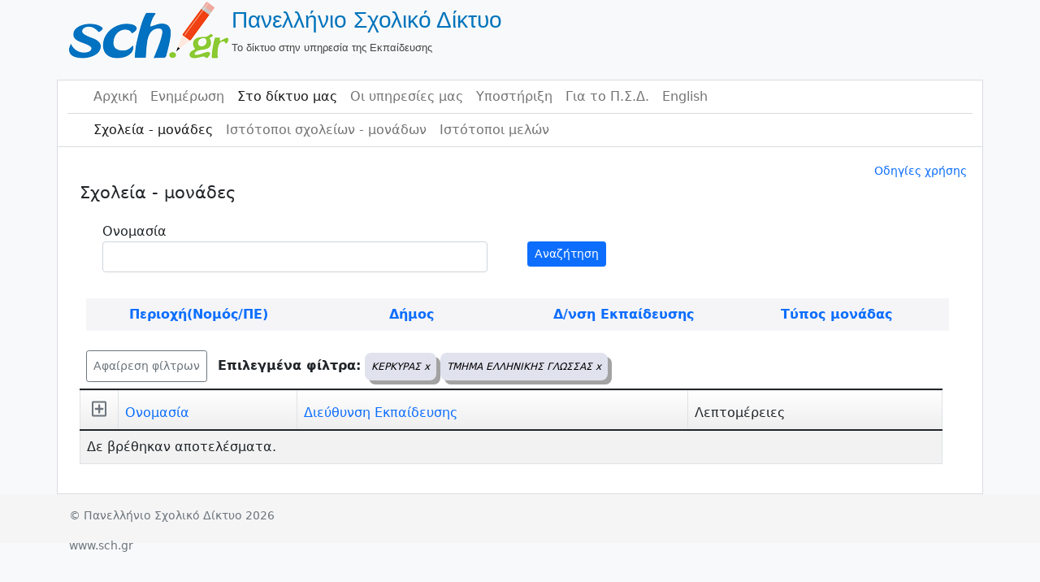

--- FILE ---
content_type: text/css
request_url: https://www.sch.gr/sites/css/site.css?v=1649074172
body_size: 3245
content:
/**
@version 2.0, 7/1/2022, lenasterg*/

main > .container {
    padding: 70px 15px 20px;
}

.footer {
    background-color: #f5f5f5;
    font-size: .9em;
    height: 60px;
}

.footer > .container {
    padding-right: 15px;
    padding-left: 15px;
}

.not-set {
    color: #c55;
    font-style: italic;
}

/* add sorting icons to gridview sort links */
a.asc:after, a.desc:after {
    content: '';
    left: 3px;
    display: inline-block;
    width: 0;
    height: 0;
    border: solid 5px transparent;
    margin: 4px 4px 2px 4px;
    background: transparent;
}

a.asc:after {
    border-bottom: solid 7px #212529;
    border-top-width: 0;
}

a.desc:after {
    border-top: solid 7px #212529;
    border-bottom-width: 0;
}

.grid-view th {
    white-space: nowrap;
}

.hint-block {
    display: block;
    margin-top: 5px;
    color: #999;
}

.error-summary {
    color: #a94442;
    background: #fdf7f7;
    border-left: 3px solid #eed3d7;
    padding: 10px 20px;
    margin: 0 0 15px 0;
}

/* align the logout "link" (button in form) of the navbar */
.nav li > form > button.logout {
    padding-top: 7px;
    color: rgba(255, 255, 255, 0.5);
}

@media(max-width:767px) {
    .nav li > form > button.logout {
        display:block;
        text-align: left;
        width: 100%;
        padding: 10px 0;
    }
}

.nav > li > form > button.logout:focus,
.nav > li > form > button.logout:hover {
    text-decoration: none;
    color: rgba(255, 255, 255, 0.75);
}

.nav > li > form > button.logout:focus {
    outline: none;
}

/*Custom */
.form-group {width:95%}

.table-info, .table-info > td, .table-info > th {
    background-color: #bee5eb03;
    --bs-table-striped-bg: #bee5eb03;
}
/*.form-control {*/
/*    width: 30%;*/
/*}*/
.table {
    width: 98%;
}
.card {
    border: 0px solid rgba(0, 0, 0, 0.125);
}
.label {
    color: black !important;
    padding: 8px !important;
    background-color: #e0e2ee !important;
    font-style: italic !important;
    box-shadow: 5px 5px #a3a3a3 !important;
    /*font-weight: bold !important;*/
    cursor: pointer!important;
    border-radius: 8px!important;
    font-size: 12px;
}
.SearchMenu
{
    font-weight: bold;

}
.SearchSubMenu
{
    /*font-weight: bold;*/
}
.site-title{
    color: #0074bc !important;
    font-size: 28px !important;
    font-weight: 500 !important;
    font-family: "Roboto", sans-serif !important;
}
.site-description{
    margin: 0;
    font-family: inherit !important;
    font-size: 13px !important;
    font-weight: normal !important;
    color: #444 !important;
    line-height: 1em !important;
    vertical-align: middle !important;
    font-family: "Roboto", sans-serif !important;
}
#SearchRow {
    text-align: center;
    background-color: #f5f5f8 !important;
}
a:link {
    text-decoration: none;
}
body{
"Open Sans","Helvetica Neue",Helvetica,Arial,sans-serif;
    background-color: #f8f9fa;
}
#main-layout-border{
    border-style: solid;
    border-color: #dadce0;
    border-width: 1px;
    background-color: white;
}
main > .container{
    padding: 15px 15px 20px;
}